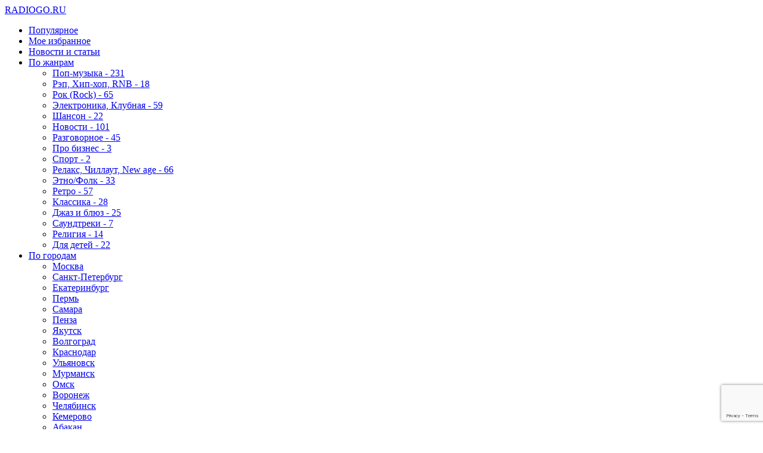

--- FILE ---
content_type: text/html; charset=utf-8
request_url: https://radiogo.ru/chillout-chillout-new-age/664-joga-radio.html
body_size: 8458
content:
<!DOCTYPE html>
<html lang="ru">
<head>
	<meta charset="utf-8">
<title>Йога радио  — слушать онлайн</title>
<meta name="description" content="Йога Радио — создатели этой радиостанции вдохновились Ведической культурой и теперь стараются правильно подавать музыку в стиле NewAge и Chillout">
<meta name="keywords" content="Радио, лекции, сделать, ведическую, культуру, более, популярной, рассказывая, интересные, факты, Послушав, Основная, данный, почувствуете, своем, сердце, любовь, добро, сострадание, всему">
<meta property="og:site_name" content="Радио онлайн слушать бесплатно на Radiogo.ru">
<meta property="og:type" content="article">
<meta property="og:title" content="Йога радио  — слушать онлайн">
<meta property="og:description" content="Йога Радио — создатели этой радиостанции вдохновились Ведической культурой и теперь стараются правильно подавать музыку в стиле NewAge и Chillout, чтобы у слушателя не возникало вопросов и какого-то страха перед изучением Вед. Основная цель станции — сделать ведическую культуру более популярной,">
<meta property="og:image" content="https://radiogo.ru/uploads/posts/Йога Радио слушать онлайн|2019-06/1561797815_yoga.jpg">
<meta property="og:url" content="https://radiogo.ru/chillout-chillout-new-age/664-joga-radio.html">
<link rel="search" type="application/opensearchdescription+xml" href="https://radiogo.ru/index.php?do=opensearch" title="Радио онлайн слушать бесплатно на Radiogo.ru">
<link rel="canonical" href="https://radiogo.ru/chillout-chillout-new-age/664-joga-radio.html">
<link rel="alternate" type="application/rss+xml" title="Радио онлайн слушать бесплатно на Radiogo.ru" href="https://radiogo.ru/rss.xml">
	<meta name="viewport" content="width=device-width, initial-scale=1.0" />
    <link rel="stylesheet" href="/engine/classes/min/index.php?f=/templates/rediogoru/style/styles.css,/templates/rediogoru/style/engine.css&amp;7" />
	<meta name="theme-color" content="#8e44ad">
	<meta name='wmail-verification' content='e17faf582a7b15f8c1dea6b86aca2fa7' />
	<meta name="yandex-verification" content="57873563f06f404d" />

	<link rel="apple-touch-icon" sizes="180x180" href="/templates/rediogoru/images/favicon/apple-touch-icon.png">
	<link rel="icon" type="image/png" sizes="32x32" href="/templates/rediogoru/images/favicon/favicon-32x32.png">
	<link rel="icon" type="image/png" sizes="16x16" href="/templates/rediogoru/images/favicon/favicon-16x16.png">
	<link rel="manifest" href="/templates/rediogoru/images/favicon/site.webmanifest">
	<link rel="mask-icon" href="/templates/rediogoru/images/favicon/safari-pinned-tab.svg" color="#5bbad5">
	<link rel="shortcut icon" href="/templates/rediogoru/images/favicon/favicon.ico">
	

	

	




	<meta name="msapplication-TileColor" content="#ffffff">
	<meta name="msapplication-config" content="/templates/rediogoru/images/favicon/browserconfig.xml">
	<meta name="theme-color" content="#ffffff">
</head>

<body>

<div class="krks">

	<div class="krks-center krks-main">
	
		<div class="cols fx-row">
		
			<aside class="col-left">
				<div class="btn-menu"><span class="fa fa-bars"></span></div>
				<a href="/" class="logo"><i class="fa fa-play"></i><i class="fa fa-circle"></i>RADIOGO<span>.RU</span></a>
				<div class="bok-box">
					<ul class="bok-bc bok-nav">
						<li class="submenu"><i class="fa fa-fire"></i><a href="/popular/">Популярное</a></li>
						<li class="submenu"><i class="fa fa-star"></i><a href="/favorites/">Мое избранное</a></li>
						<li class="submenu"><i class="fa fa-align-left"></i><a href="/news/">Новости и статьи</a></li>
						<li class="submenu"><i class="fa fa-music"></i><a href="#">По жанрам</a><div class="menu-btn-toggle"><span class="fa fa-caret-up"></span></div>
							<ul class="hidden-menu">
								<li><i class="fa fa-caret-right"></i><a href="/pop/">Поп-музыка <span>- 231</span></a></li>
								<li><i class="fa fa-caret-right"></i><a href="/rap-hiphop-rnb/">Рэп, Хип-хоп, RNB <span>- 18</span></a></li>
								<li><i class="fa fa-caret-right"></i><a href="/rock/">Рок (Rock) <span>- 65</span></a></li>
								<li><i class="fa fa-caret-right"></i><a href="/electronic-club/">Электроника, Клубная <span>- 59</span></a></li>
								<li><i class="fa fa-caret-right"></i><a href="/shanson/">Шансон <span>- 22</span></a></li>
								<li><i class="fa fa-caret-right"></i><a href="/novosti/">Новости <span>- 101</span></a></li>
								<li><i class="fa fa-caret-right"></i><a href="/razgovornoe/">Разговорное <span>- 45</span></a></li>
								<li><i class="fa fa-caret-right"></i><a href="/business/">Про бизнес <span>- 3</span></a></li>
								<li><i class="fa fa-caret-right"></i><a href="/sport/">Спорт <span>- 2</span></a></li>
								<li><i class="fa fa-caret-right"></i><a href="/chillout-chillout-new-age/">Релакс, Чиллаут, New age <span>- 66</span></a></li>
								<li><i class="fa fa-caret-right"></i><a href="/ethno-folk/">Этно/Фолк <span>- 33</span></a></li>
								<li><i class="fa fa-caret-right"></i><a href="/retro/">Ретро <span>- 57</span></a></li>
								<li><i class="fa fa-caret-right"></i><a href="/classical/">Классика <span>- 28</span></a></li>
								<li><i class="fa fa-caret-right"></i><a href="/jazz-blues/">Джаз и блюз <span>- 25</span></a></li>
								<li><i class="fa fa-caret-right"></i><a href="/soundtrack/">Саундтреки <span>- 7</span></a></li>
								<li><i class="fa fa-caret-right"></i><a href="/religija/">Религия <span>- 14</span></a></li>
								<li><i class="fa fa-caret-right"></i><a href="/radio-dlja-detej/">Для детей <span>- 22</span></a></li>
							</ul>
						</li>
						<li class="submenu2"><i class="fa fa-map"></i><a href="#">По городам</a><div class="menu-btn-toggle"><span class="fa fa-caret-up"></span></div>
							<ul class="hidden-menu">
								<li><i class="fa fa-caret-right"></i><a href="https://radiogo.ru/moscow/">Москва</a></li>
								<li><i class="fa fa-caret-right"></i><a href="https://radiogo.ru/saint-petersburg/">Санкт-Петербург</a></li>
								<li><i class="fa fa-caret-right"></i><a href="https://radiogo.ru/ekaterinburg/">Екатеринбург</a></li>
								<li><i class="fa fa-caret-right"></i><a href="https://radiogo.ru/perm/">Пермь</a></li>
								<li><i class="fa fa-caret-right"></i><a href="https://radiogo.ru/samara/">Самара</a></li>
								<li><i class="fa fa-caret-right"></i><a href="https://radiogo.ru/penza/">Пенза</a></li>
								<li><i class="fa fa-caret-right"></i><a href="https://radiogo.ru/jakutsk/">Якутск</a></li>
								<li><i class="fa fa-caret-right"></i><a href="https://radiogo.ru/volgograd/">Волгоград</a></li>
								<li><i class="fa fa-caret-right"></i><a href="https://radiogo.ru/krasnodar/">Краснодар</a></li>
								<li><i class="fa fa-caret-right"></i><a href="https://radiogo.ru/uljanovsk/">Ульяновск</a></li>
								<li><i class="fa fa-caret-right"></i><a href="https://radiogo.ru/murmansk/">Мурманск</a></li>
								<li><i class="fa fa-caret-right"></i><a href="https://radiogo.ru/omsk/">Омск</a></li>
								<li><i class="fa fa-caret-right"></i><a href="https://radiogo.ru/voronezh/">Воронеж</a></li>
								<li><i class="fa fa-caret-right"></i><a href="https://radiogo.ru/cheljabinsk/">Челябинск</a></li>
								<li><i class="fa fa-caret-right"></i><a href="https://radiogo.ru/kemerovo/">Кемерово</a></li>
								<li><i class="fa fa-caret-right"></i><a href="https://radiogo.ru/abakan/">Абакан</a></li>
								<li><i class="fa fa-caret-right"></i><a href="https://radiogo.ru/vladivostok/">Владивосток</a></li>
								<li><i class="fa fa-caret-right"></i><a href="https://radiogo.ru/simferopol/">Симферополь</a></li>
								<li><i class="fa fa-caret-right"></i><a href="https://radiogo.ru/nizhnij-novogrod/">Нижний Новгород</a></li>
								<li><i class="fa fa-caret-right"></i><a href="https://radiogo.ru/rostov-na-donu/">Ростов-на-Дону</a></li>
								<li><i class="fa fa-caret-right"></i><a href="https://radiogo.ru/doneck/">Донецк</a></li>
								<li><i class="fa fa-caret-right"></i><a href="https://radiogo.ru/tjumen/">Тюмень</a></li>
								<li><i class="fa fa-caret-right"></i><a href="https://radiogo.ru/kavkaz/">Радио Кавказа</a></li>

							</ul>
						</li>
						
					</ul>
				</div>

			</aside>
			
			<!-- COL-LEFT -->
			
			<div class="col-main fx-1">
			
				<div class="topline fx-row">
					
					<div class="search-wrap fx-1">
						<form id="quicksearch" method="post">
							<input type="hidden" name="do" value="search" />
							<input type="hidden" name="subaction" value="search" />
							<div class="search-box">
								<input id="story" name="story" placeholder="Найти радиостанцию..." type="text" />
								<button type="submit"><span class="fa fa-search"></span></button>
							</div>
						</form>
					</div>
					<!--noindex-->

			
			<div class="login-btns">
				<div class="btn-login js-login">Войти</div>
			</div>
			
			


<div class="login-box not-logged">
	<form method="post">
		<div class="login-title">Авторизация</div>
		<div class="login-avatar"><span class="fa fa-user"></span></div>
		<div class="login-input"><input type="text" name="login_name" id="login_name" placeholder="Ваш логин"/></div>
		<div class="login-input"><input type="password" name="login_password" id="login_password" placeholder="Ваш пароль" /></div>
		<div class="login-check">
			<label for="login_not_save">
				<input type="checkbox" name="login_not_save" id="login_not_save" value="1"/>
				<span>Запомнить меня</span>
			</label> 
		</div>
		<div class="login-btn"><button onclick="submit();" type="submit" title="Вход">Войти</button></div>
		<input name="login" type="hidden" id="login" value="submit" />
		<div class="login-btm fx-row">
			<a href="/?do=register" class="log-register">Регистрация</a>
			<a href="https://radiogo.ru/index.php?do=lostpassword">Восстановить пароль</a>
		</div>
		<div class="login-soc-title">Или войти через</div>
		<div class="login-soc-btns">
			
			
			
			
			
			
		</div>
	</form>
</div>

<!--/noindex-->
				</div>
				
				<main class="content">
					
					<div class="speedbar nowrap"><div id="dle-speedbar">
	<ul itemscope itemtype="http://schema.org/BreadcrumbList" class="speedbar"><li itemprop="itemListElement" itemscope itemtype="http://schema.org/ListItem"><a itemprop="item" href="https://radiogo.ru/" title="Радио онлайн слушать бесплатно на Radiogo.ru"><span itemprop="name">Radiogo</span></a><meta itemprop="position" content="1" /></li><li class="speedbar_sep">-</li><li itemprop="itemListElement" itemscope itemtype="http://schema.org/ListItem"><a itemprop="item" href="https://radiogo.ru/chillout-chillout-new-age/" title="Радио Релакс, Чиллаут, New age слушать онлайн"><span itemprop="name">Релакс, Чиллаут, New age</span></a><meta itemprop="position" content="2" /></li><li class="speedbar_sep">-</li><li>Йога Радио</li></ul>
</div></div>
					
					
















					
					<div id='dle-content'>
<script type='application/ld+json'>
{
	"@context": ["http://schema.org", {"@language": "ru"}],
	"@type": "RadioStation",
	"@id": "https://radiogo.ru/chillout-chillout-new-age/664-joga-radio.html",
	"name": "Йога Радио",
	"image": "https://radiogo.ru/uploads/posts/2019-06/1561797815_yoga.jpg",
	"address": "-",
	"priceRange": "-",
	"telephone": "-",
	"description": "Йога Радио — создатели этой радиостанции вдохновились Ведической культурой и теперь стараются правильно подавать музыку в стиле NewAge и Chillout, чтобы у слушателя не возникало вопросов и какого-то страха перед изучением Вед. Основная цель станции — сделать ведическую культуру более популярной, рассказывая интересные факты и лекции. Послушав данный эфир, вы почувствуете в своем сердце любовь, добро и сострадание ко всему живому.<br><br>",
	"aggregateRating": {
	    "@type": "AggregateRating",
	    "ratingValue": "0",
	    "bestRating": "5",
	    "worstRating": "0",
	    "ratingCount": "0"
	    }
		
}
</script>


<article class="full ignore-select">

			<div class="rzd poln-cols fx-row tops">
			
				<div class="poln-left">
					<div class="poln-img img-fit"><img itemprop="image" src="/uploads/posts/2019-06/1561797815_yoga.jpg" alt="Йога Радио" /></div>
					<div class="poln-fav icon-left">
						<a href="#" class="js-login"><span class="fa fa-heart-o"></span>В избранное</a>
						
					</div>
				</div>
					
					<div class="rzd-content full-text clearfix poln-main fx-1">
						<h1 class="rzd-title" itemprop="name">Йога радио <span>слушать онлайн</span></h1>
						<div class="pstr-subtitle"></div>
						<p itemprop="description">Йога Радио — создатели этой радиостанции вдохновились Ведической культурой и теперь стараются правильно подавать музыку в стиле NewAge и Chillout, чтобы у слушателя не возникало вопросов и какого-то страха перед изучением Вед. Основная цель станции — сделать ведическую культуру более популярной, рассказывая интересные факты и лекции. Послушав данный эфир, вы почувствуете в своем сердце любовь, добро и сострадание ко всему живому.<br><br></p>
					</div>
			</div>
			<div class="likeosz fx-row">
				<div class="likeos">		
					<div class="likely">
					  <div class="twitter">Твитнуть</div>
					  <div class="facebook">Поделиться</div>
					  <div class="vkontakte">Поделиться</div>
					  <div class="odnoklassniki">Класс!</div>
					  <div class="whatsapp">Вотсапнуть</div>
					</div> 
				</div> 
			</div>
			
			<!-- END FCOLS -->
			
			<div class="rzd ">
				<div class="rzd rzd-text bottoms">
				<div class="rzd poln-cols fx-row bottoms">	
				<div class="poln-main fx-1">
					
					<ul class="poln-info">
						<li><span>Слушали:</span> 1 470</li>
						<li><span>Жанр и категории:</span> Релакс, Чиллаут, New age</li>
						<li itemprop="url"><span>Официальный сайт:</span> http://yogaradio.fm/</li>
					</ul>
					<div class="poln-ctrl fx-row">
						<div id="radio_player"></div>
						<script src="/templates/rediogoru/js/playerjs.js"></script>
						<script>
						   var player = new Playerjs({id:"radio_player", file:"https://str1.pcradio.ru/yogaradio_fm-med"});
						</script>
					</div>
					<a href="javascript:AddComplaint('664', 'news')"><div class="bugs"><span class="fa fa-exclamation-circle"></span>Жми, если не работает</div></a>

				</div>
				<div class="poln-right fx-col fx-between">
					<div class="poln-caption">Ваша любимая радиостанцию Йога Радио доступна для прослушивания на смартфоне с Android, iPhone iOS планшета или пк в любое время. Слушайте онлайн интернет радио бесплатно в прямом эфире. </div>

					<div class="frate-box" id="frate-664" data-id="664">
						<div class="frate-title">Нравится радио?</div>
						<div class="frate-yes fx-row fx-middle">
							<div class="frate-counts">Да <span>(0%)</span></div>
							<div class="frate-btn-yes" onclick="doRateLD('plus', '664');"><i class="fa fa-thumbs-up"></i></div>
						</div>
						<div class="frate-no fx-row fx-middle">
							<div class="frate-counts">Нет <span>(0%)</span></div>
							<div class="frate-btn-no" onclick="doRateLD('minus', '664');"><i class="fa fa-thumbs-down"></i></div>
						</div>
						<div class="frate-data hidden"><span id="ratig-layer-664" class="ignore-select"><span class="ratingtypeplusminus ignore-select ratingzero" >0</span></span><span id="vote-num-id-664">0</span></div>
					</div>
				</div>
				</div>	
					
				</div>
			</div>
			
			<div class="rzd rzd-count">
				<div class="rzd-header fx-row fx-middle">
					<div class="rzd-title fx-1">Онлайн радио, которое вам может понравиться:</div>
				</div>
				<div class="rzd-content">
					<div id="dle-content">
					<div class="pstr-item">
	<a class="pstr-in" href="https://radiogo.ru/chillout-chillout-new-age/654-drone-zone.html">
		<div class="pstr-img img-resp-sq img-fit fullcover"><img src="/uploads/posts/2019-06/1561232364_drone.jpg" alt="Радио Drone Zone" /></div>
		<div class="pstr-title">Drone Zone</div>
		<div class="pstr-subtitle"></div>
	</a>
</div><div class="pstr-item">
	<a class="pstr-in" href="https://radiogo.ru/chillout-chillout-new-age/652-happyday-new-age.html">
		<div class="pstr-img img-resp-sq img-fit fullcover"><img src="/uploads/posts/2019-06/1561300446_hd.png" alt="Радио Happyday" /></div>
		<div class="pstr-title">Happyday</div>
		<div class="pstr-subtitle">New Age</div>
	</a>
</div><div class="pstr-item">
	<a class="pstr-in" href="https://radiogo.ru/chillout-chillout-new-age/651-chromaradio-new-age.html">
		<div class="pstr-img img-resp-sq img-fit fullcover"><img src="/uploads/posts/2019-06/1561298848_chromaradio.png" alt="Радио ChromaRadio" /></div>
		<div class="pstr-title">ChromaRadio</div>
		<div class="pstr-subtitle">New Age</div>
	</a>
</div><div class="pstr-item">
	<a class="pstr-in" href="https://radiogo.ru/chillout-chillout-new-age/650-ambient-radio.html">
		<div class="pstr-img img-resp-sq img-fit fullcover"><img src="/uploads/posts/2019-06/1561230253_ambient.jpg" alt="Радио Ambient Radio" /></div>
		<div class="pstr-title">Ambient Radio</div>
		<div class="pstr-subtitle"></div>
	</a>
</div><div class="pstr-item">
	<a class="pstr-in" href="https://radiogo.ru/chillout-chillout-new-age/417-radio-m2-chillout.html">
		<div class="pstr-img img-resp-sq img-fit "><img src="/uploads/posts/radiologo/m2-chillout.png" alt="Радио Radio M2" /></div>
		<div class="pstr-title">Radio M2</div>
		<div class="pstr-subtitle">Chillout</div>
	</a>
</div><div class="pstr-item">
	<a class="pstr-in" href="https://radiogo.ru/chillout-chillout-new-age/404-monte-karlo-muzyka-bez-slov.html">
		<div class="pstr-img img-resp-sq img-fit "><img src="/uploads/posts/radiologo/monte-carlo-muzyka-bez-slov.png" alt="Радио Монте-Карло" /></div>
		<div class="pstr-title">Монте-Карло</div>
		<div class="pstr-subtitle">Музыка без слов</div>
	</a>
</div><div class="pstr-item">
	<a class="pstr-in" href="https://radiogo.ru/chillout-chillout-new-age/397-radio-101ru-chillout.html">
		<div class="pstr-img img-resp-sq img-fit "><img src="/uploads/posts/radiologo/101-chillout.jpg" alt="Радио 101.ru" /></div>
		<div class="pstr-title">101.ru</div>
		<div class="pstr-subtitle">Chillout</div>
	</a>
</div><div class="pstr-item">
	<a class="pstr-in" href="https://radiogo.ru/chillout-chillout-new-age/384-chillout-station.html">
		<div class="pstr-img img-resp-sq img-fit "><img src="/uploads/posts/radiologo/chillout-radio.png" alt="Радио Chillout Station" /></div>
		<div class="pstr-title">Chillout Station</div>
		<div class="pstr-subtitle"></div>
	</a>
</div><div class="pstr-item">
	<a class="pstr-in" href="https://radiogo.ru/chillout-chillout-new-age/383-radio-chillout-fm.html">
		<div class="pstr-img img-resp-sq img-fit "><img src="/uploads/posts/radiologo/chilloutfm.png" alt="Радио Chillout FM" /></div>
		<div class="pstr-title">Chillout FM</div>
		<div class="pstr-subtitle">Украина</div>
	</a>
</div><div class="pstr-item">
	<a class="pstr-in" href="https://radiogo.ru/chillout-chillout-new-age/380-radio-record-chillout.html">
		<div class="pstr-img img-resp-sq img-fit "><img src="/uploads/posts/radiologo/record-chillout.png" alt="Радио Radio Record" /></div>
		<div class="pstr-title">Radio Record</div>
		<div class="pstr-subtitle">ChillOut</div>
	</a>
</div>
					</div>
				</div>
			</div>
			
			<div class="rzd rzd-comms">
				<div class="rzd-header fx-row fx-middle">
					<div class="rzd-title fx-1">Комментарии (0)</div>
					<div class="add-comm-btn button">Комментировать</div>
				</div>
				<div class="rzd-content" id="full-comms">
					<form  method="post" name="dle-comments-form" id="dle-comments-form" ><!--noindex-->
<div class="add-comms add-comm-form" id="add-comms">
	
	<div class="ac-inputs fx-row">
		<input type="text" maxlength="35" name="name" id="name" placeholder="Ваше имя" />
		<input type="text" maxlength="35" name="mail" id="mail" placeholder="Ваш e-mail (необязательно)" />
	</div>
	
	<div class="ac-textarea"><div class="bb-editor">
<textarea name="comments" id="comments" cols="70" rows="10"></textarea>
</div></div>
			
	
	<div class="ac-protect">
		
		
		
		<div class="form-item clearfix imp">
			<label>Введите два слова с картинки:</label>
			<div class="form-secur">
				
			</div>
		</div>
		
	</div>
	

	<div class="ac-submit">
		<button name="submit" type="submit">Добавить комментарий</button>
	</div>
	
</div>
<!--/noindex--><input type="hidden" name="g-recaptcha-response" id="g-recaptcha-response" data-key="6LfwP6wUAAAAALt6uXXxpF8Q0fWhEZucg5oXFfcd" value=""><script src="https://www.google.com/recaptcha/api.js?render=6LfwP6wUAAAAALt6uXXxpF8Q0fWhEZucg5oXFfcd"></script><script>grecaptcha.ready(function() {grecaptcha.execute('6LfwP6wUAAAAALt6uXXxpF8Q0fWhEZucg5oXFfcd', {action: 'comments'}).then(function(token) {$('#g-recaptcha-response').val(token);});});</script>
		<input type="hidden" name="subaction" value="addcomment">
		<input type="hidden" name="post_id" id="post_id" value="664"><input type="hidden" name="user_hash" value="0f22b4dbcc7d348be2189e9129e798d91fa86994"></form>
					
<div id="dle-ajax-comments"></div>

					<!--dlenavigationcomments-->
				</div>
			</div>

			


</article>
</div>
					
					
					
					

					
		</div>

				</main>
				
			</div>
			
			<!-- COL-MAIN -->
			
		</div>
		
		<!-- COLS -->
	
	</div>
	
	<!-- END WRAP-CENTER -->
	
	<footer class="podv krks-center">
		<div class="podv-one fx-row">
			<span>RadioGo.ru - онлайн радио</span> 
			<div class="fx-1"><a href="/index.php?do=feedback">DMCA</a> <a href="/index.php?do=feedback">Обратная связь</a></div>
		</div>
		<div class="podv-two">
			Все права на аудио материалы, представленные на нашем сайте принадлежат их законным владельцам.


		</div>
	</footer>
	
	<!-- COL-FOOTER -->

</div>

<!-- END WRAP -->
<script>
document.write('<a href="//www.liveinternet.ru/click" '+
'target="_blank"><img src="//counter.yadro.ru/hit?t45.6;r'+
escape(document.referrer)+((typeof(screen)=='undefined')?'':
';s'+screen.width+'*'+screen.height+'*'+(screen.colorDepth?
screen.colorDepth:screen.pixelDepth))+';u'+escape(document.URL)+
';h'+escape(document.title.substring(0,150))+';'+Math.random()+
'" alt="" title="LiveInternet" '+
'border="0" width="0" height="0"><\/a>')
</script>

<link href="/engine/classes/min/index.php?charset=utf-8&amp;f=engine/editor/css/default.css&amp;v=26" rel="stylesheet" type="text/css">
<script src="/engine/classes/min/index.php?charset=utf-8&amp;g=general&amp;v=26"></script>
<script src="/engine/classes/min/index.php?charset=utf-8&amp;f=engine/classes/js/jqueryui.js,engine/classes/js/dle_js.js,engine/classes/js/lazyload.js,engine/classes/masha/masha.js&amp;v=26" defer></script>
<script src="/templates/rediogoru/js/libs.js"></script>
<script src="/templates/rediogoru/js/likely.js"></script>
<script>
<!--
var dle_root       = '/';
var dle_admin      = '';
var dle_login_hash = '0f22b4dbcc7d348be2189e9129e798d91fa86994';
var dle_group      = 5;
var dle_skin       = 'rediogoru';
var dle_wysiwyg    = '-1';
var quick_wysiwyg  = '1';
var dle_act_lang   = ["Да", "Нет", "Ввод", "Отмена", "Сохранить", "Удалить", "Загрузка. Пожалуйста, подождите..."];
var menu_short     = 'Быстрое редактирование';
var menu_full      = 'Полное редактирование';
var menu_profile   = 'Просмотр профиля';
var menu_send      = 'Отправить сообщение';
var menu_uedit     = 'Админцентр';
var dle_info       = 'Информация';
var dle_confirm    = 'Подтверждение';
var dle_prompt     = 'Ввод информации';
var dle_req_field  = 'Заполните все необходимые поля';
var dle_del_agree  = 'Вы действительно хотите удалить? Данное действие невозможно будет отменить';
var dle_spam_agree = 'Вы действительно хотите отметить пользователя как спамера? Это приведёт к удалению всех его комментариев';
var dle_complaint  = 'Укажите текст Вашей жалобы для администрации:';
var dle_big_text   = 'Выделен слишком большой участок текста.';
var dle_orfo_title = 'Укажите комментарий для администрации к найденной ошибке на странице';
var dle_p_send     = 'Отправить';
var dle_p_send_ok  = 'Уведомление успешно отправлено';
var dle_save_ok    = 'Изменения успешно сохранены. Обновить страницу?';
var dle_reply_title= 'Ответ на комментарий';
var dle_tree_comm  = '0';
var dle_del_news   = 'Удалить статью';
var dle_sub_agree  = 'Вы действительно хотите подписаться на комментарии к данной публикации?';
var dle_captcha_type  = '2';
var allow_dle_delete_news   = false;
var dle_search_delay   = false;
var dle_search_value   = '';
jQuery(function($){
$('#dle-comments-form').submit(function() {
	doAddComments();
	return false;
});
FastSearch();
});
//-->
</script>


	<script src="/templates/rediogoru/js/playerjs.js"></script>


</body>
</html>


--- FILE ---
content_type: text/html; charset=utf-8
request_url: https://www.google.com/recaptcha/api2/anchor?ar=1&k=6LfwP6wUAAAAALt6uXXxpF8Q0fWhEZucg5oXFfcd&co=aHR0cHM6Ly9yYWRpb2dvLnJ1OjQ0Mw..&hl=en&v=PoyoqOPhxBO7pBk68S4YbpHZ&size=invisible&anchor-ms=20000&execute-ms=30000&cb=ekz7dwsn4023
body_size: 48602
content:
<!DOCTYPE HTML><html dir="ltr" lang="en"><head><meta http-equiv="Content-Type" content="text/html; charset=UTF-8">
<meta http-equiv="X-UA-Compatible" content="IE=edge">
<title>reCAPTCHA</title>
<style type="text/css">
/* cyrillic-ext */
@font-face {
  font-family: 'Roboto';
  font-style: normal;
  font-weight: 400;
  font-stretch: 100%;
  src: url(//fonts.gstatic.com/s/roboto/v48/KFO7CnqEu92Fr1ME7kSn66aGLdTylUAMa3GUBHMdazTgWw.woff2) format('woff2');
  unicode-range: U+0460-052F, U+1C80-1C8A, U+20B4, U+2DE0-2DFF, U+A640-A69F, U+FE2E-FE2F;
}
/* cyrillic */
@font-face {
  font-family: 'Roboto';
  font-style: normal;
  font-weight: 400;
  font-stretch: 100%;
  src: url(//fonts.gstatic.com/s/roboto/v48/KFO7CnqEu92Fr1ME7kSn66aGLdTylUAMa3iUBHMdazTgWw.woff2) format('woff2');
  unicode-range: U+0301, U+0400-045F, U+0490-0491, U+04B0-04B1, U+2116;
}
/* greek-ext */
@font-face {
  font-family: 'Roboto';
  font-style: normal;
  font-weight: 400;
  font-stretch: 100%;
  src: url(//fonts.gstatic.com/s/roboto/v48/KFO7CnqEu92Fr1ME7kSn66aGLdTylUAMa3CUBHMdazTgWw.woff2) format('woff2');
  unicode-range: U+1F00-1FFF;
}
/* greek */
@font-face {
  font-family: 'Roboto';
  font-style: normal;
  font-weight: 400;
  font-stretch: 100%;
  src: url(//fonts.gstatic.com/s/roboto/v48/KFO7CnqEu92Fr1ME7kSn66aGLdTylUAMa3-UBHMdazTgWw.woff2) format('woff2');
  unicode-range: U+0370-0377, U+037A-037F, U+0384-038A, U+038C, U+038E-03A1, U+03A3-03FF;
}
/* math */
@font-face {
  font-family: 'Roboto';
  font-style: normal;
  font-weight: 400;
  font-stretch: 100%;
  src: url(//fonts.gstatic.com/s/roboto/v48/KFO7CnqEu92Fr1ME7kSn66aGLdTylUAMawCUBHMdazTgWw.woff2) format('woff2');
  unicode-range: U+0302-0303, U+0305, U+0307-0308, U+0310, U+0312, U+0315, U+031A, U+0326-0327, U+032C, U+032F-0330, U+0332-0333, U+0338, U+033A, U+0346, U+034D, U+0391-03A1, U+03A3-03A9, U+03B1-03C9, U+03D1, U+03D5-03D6, U+03F0-03F1, U+03F4-03F5, U+2016-2017, U+2034-2038, U+203C, U+2040, U+2043, U+2047, U+2050, U+2057, U+205F, U+2070-2071, U+2074-208E, U+2090-209C, U+20D0-20DC, U+20E1, U+20E5-20EF, U+2100-2112, U+2114-2115, U+2117-2121, U+2123-214F, U+2190, U+2192, U+2194-21AE, U+21B0-21E5, U+21F1-21F2, U+21F4-2211, U+2213-2214, U+2216-22FF, U+2308-230B, U+2310, U+2319, U+231C-2321, U+2336-237A, U+237C, U+2395, U+239B-23B7, U+23D0, U+23DC-23E1, U+2474-2475, U+25AF, U+25B3, U+25B7, U+25BD, U+25C1, U+25CA, U+25CC, U+25FB, U+266D-266F, U+27C0-27FF, U+2900-2AFF, U+2B0E-2B11, U+2B30-2B4C, U+2BFE, U+3030, U+FF5B, U+FF5D, U+1D400-1D7FF, U+1EE00-1EEFF;
}
/* symbols */
@font-face {
  font-family: 'Roboto';
  font-style: normal;
  font-weight: 400;
  font-stretch: 100%;
  src: url(//fonts.gstatic.com/s/roboto/v48/KFO7CnqEu92Fr1ME7kSn66aGLdTylUAMaxKUBHMdazTgWw.woff2) format('woff2');
  unicode-range: U+0001-000C, U+000E-001F, U+007F-009F, U+20DD-20E0, U+20E2-20E4, U+2150-218F, U+2190, U+2192, U+2194-2199, U+21AF, U+21E6-21F0, U+21F3, U+2218-2219, U+2299, U+22C4-22C6, U+2300-243F, U+2440-244A, U+2460-24FF, U+25A0-27BF, U+2800-28FF, U+2921-2922, U+2981, U+29BF, U+29EB, U+2B00-2BFF, U+4DC0-4DFF, U+FFF9-FFFB, U+10140-1018E, U+10190-1019C, U+101A0, U+101D0-101FD, U+102E0-102FB, U+10E60-10E7E, U+1D2C0-1D2D3, U+1D2E0-1D37F, U+1F000-1F0FF, U+1F100-1F1AD, U+1F1E6-1F1FF, U+1F30D-1F30F, U+1F315, U+1F31C, U+1F31E, U+1F320-1F32C, U+1F336, U+1F378, U+1F37D, U+1F382, U+1F393-1F39F, U+1F3A7-1F3A8, U+1F3AC-1F3AF, U+1F3C2, U+1F3C4-1F3C6, U+1F3CA-1F3CE, U+1F3D4-1F3E0, U+1F3ED, U+1F3F1-1F3F3, U+1F3F5-1F3F7, U+1F408, U+1F415, U+1F41F, U+1F426, U+1F43F, U+1F441-1F442, U+1F444, U+1F446-1F449, U+1F44C-1F44E, U+1F453, U+1F46A, U+1F47D, U+1F4A3, U+1F4B0, U+1F4B3, U+1F4B9, U+1F4BB, U+1F4BF, U+1F4C8-1F4CB, U+1F4D6, U+1F4DA, U+1F4DF, U+1F4E3-1F4E6, U+1F4EA-1F4ED, U+1F4F7, U+1F4F9-1F4FB, U+1F4FD-1F4FE, U+1F503, U+1F507-1F50B, U+1F50D, U+1F512-1F513, U+1F53E-1F54A, U+1F54F-1F5FA, U+1F610, U+1F650-1F67F, U+1F687, U+1F68D, U+1F691, U+1F694, U+1F698, U+1F6AD, U+1F6B2, U+1F6B9-1F6BA, U+1F6BC, U+1F6C6-1F6CF, U+1F6D3-1F6D7, U+1F6E0-1F6EA, U+1F6F0-1F6F3, U+1F6F7-1F6FC, U+1F700-1F7FF, U+1F800-1F80B, U+1F810-1F847, U+1F850-1F859, U+1F860-1F887, U+1F890-1F8AD, U+1F8B0-1F8BB, U+1F8C0-1F8C1, U+1F900-1F90B, U+1F93B, U+1F946, U+1F984, U+1F996, U+1F9E9, U+1FA00-1FA6F, U+1FA70-1FA7C, U+1FA80-1FA89, U+1FA8F-1FAC6, U+1FACE-1FADC, U+1FADF-1FAE9, U+1FAF0-1FAF8, U+1FB00-1FBFF;
}
/* vietnamese */
@font-face {
  font-family: 'Roboto';
  font-style: normal;
  font-weight: 400;
  font-stretch: 100%;
  src: url(//fonts.gstatic.com/s/roboto/v48/KFO7CnqEu92Fr1ME7kSn66aGLdTylUAMa3OUBHMdazTgWw.woff2) format('woff2');
  unicode-range: U+0102-0103, U+0110-0111, U+0128-0129, U+0168-0169, U+01A0-01A1, U+01AF-01B0, U+0300-0301, U+0303-0304, U+0308-0309, U+0323, U+0329, U+1EA0-1EF9, U+20AB;
}
/* latin-ext */
@font-face {
  font-family: 'Roboto';
  font-style: normal;
  font-weight: 400;
  font-stretch: 100%;
  src: url(//fonts.gstatic.com/s/roboto/v48/KFO7CnqEu92Fr1ME7kSn66aGLdTylUAMa3KUBHMdazTgWw.woff2) format('woff2');
  unicode-range: U+0100-02BA, U+02BD-02C5, U+02C7-02CC, U+02CE-02D7, U+02DD-02FF, U+0304, U+0308, U+0329, U+1D00-1DBF, U+1E00-1E9F, U+1EF2-1EFF, U+2020, U+20A0-20AB, U+20AD-20C0, U+2113, U+2C60-2C7F, U+A720-A7FF;
}
/* latin */
@font-face {
  font-family: 'Roboto';
  font-style: normal;
  font-weight: 400;
  font-stretch: 100%;
  src: url(//fonts.gstatic.com/s/roboto/v48/KFO7CnqEu92Fr1ME7kSn66aGLdTylUAMa3yUBHMdazQ.woff2) format('woff2');
  unicode-range: U+0000-00FF, U+0131, U+0152-0153, U+02BB-02BC, U+02C6, U+02DA, U+02DC, U+0304, U+0308, U+0329, U+2000-206F, U+20AC, U+2122, U+2191, U+2193, U+2212, U+2215, U+FEFF, U+FFFD;
}
/* cyrillic-ext */
@font-face {
  font-family: 'Roboto';
  font-style: normal;
  font-weight: 500;
  font-stretch: 100%;
  src: url(//fonts.gstatic.com/s/roboto/v48/KFO7CnqEu92Fr1ME7kSn66aGLdTylUAMa3GUBHMdazTgWw.woff2) format('woff2');
  unicode-range: U+0460-052F, U+1C80-1C8A, U+20B4, U+2DE0-2DFF, U+A640-A69F, U+FE2E-FE2F;
}
/* cyrillic */
@font-face {
  font-family: 'Roboto';
  font-style: normal;
  font-weight: 500;
  font-stretch: 100%;
  src: url(//fonts.gstatic.com/s/roboto/v48/KFO7CnqEu92Fr1ME7kSn66aGLdTylUAMa3iUBHMdazTgWw.woff2) format('woff2');
  unicode-range: U+0301, U+0400-045F, U+0490-0491, U+04B0-04B1, U+2116;
}
/* greek-ext */
@font-face {
  font-family: 'Roboto';
  font-style: normal;
  font-weight: 500;
  font-stretch: 100%;
  src: url(//fonts.gstatic.com/s/roboto/v48/KFO7CnqEu92Fr1ME7kSn66aGLdTylUAMa3CUBHMdazTgWw.woff2) format('woff2');
  unicode-range: U+1F00-1FFF;
}
/* greek */
@font-face {
  font-family: 'Roboto';
  font-style: normal;
  font-weight: 500;
  font-stretch: 100%;
  src: url(//fonts.gstatic.com/s/roboto/v48/KFO7CnqEu92Fr1ME7kSn66aGLdTylUAMa3-UBHMdazTgWw.woff2) format('woff2');
  unicode-range: U+0370-0377, U+037A-037F, U+0384-038A, U+038C, U+038E-03A1, U+03A3-03FF;
}
/* math */
@font-face {
  font-family: 'Roboto';
  font-style: normal;
  font-weight: 500;
  font-stretch: 100%;
  src: url(//fonts.gstatic.com/s/roboto/v48/KFO7CnqEu92Fr1ME7kSn66aGLdTylUAMawCUBHMdazTgWw.woff2) format('woff2');
  unicode-range: U+0302-0303, U+0305, U+0307-0308, U+0310, U+0312, U+0315, U+031A, U+0326-0327, U+032C, U+032F-0330, U+0332-0333, U+0338, U+033A, U+0346, U+034D, U+0391-03A1, U+03A3-03A9, U+03B1-03C9, U+03D1, U+03D5-03D6, U+03F0-03F1, U+03F4-03F5, U+2016-2017, U+2034-2038, U+203C, U+2040, U+2043, U+2047, U+2050, U+2057, U+205F, U+2070-2071, U+2074-208E, U+2090-209C, U+20D0-20DC, U+20E1, U+20E5-20EF, U+2100-2112, U+2114-2115, U+2117-2121, U+2123-214F, U+2190, U+2192, U+2194-21AE, U+21B0-21E5, U+21F1-21F2, U+21F4-2211, U+2213-2214, U+2216-22FF, U+2308-230B, U+2310, U+2319, U+231C-2321, U+2336-237A, U+237C, U+2395, U+239B-23B7, U+23D0, U+23DC-23E1, U+2474-2475, U+25AF, U+25B3, U+25B7, U+25BD, U+25C1, U+25CA, U+25CC, U+25FB, U+266D-266F, U+27C0-27FF, U+2900-2AFF, U+2B0E-2B11, U+2B30-2B4C, U+2BFE, U+3030, U+FF5B, U+FF5D, U+1D400-1D7FF, U+1EE00-1EEFF;
}
/* symbols */
@font-face {
  font-family: 'Roboto';
  font-style: normal;
  font-weight: 500;
  font-stretch: 100%;
  src: url(//fonts.gstatic.com/s/roboto/v48/KFO7CnqEu92Fr1ME7kSn66aGLdTylUAMaxKUBHMdazTgWw.woff2) format('woff2');
  unicode-range: U+0001-000C, U+000E-001F, U+007F-009F, U+20DD-20E0, U+20E2-20E4, U+2150-218F, U+2190, U+2192, U+2194-2199, U+21AF, U+21E6-21F0, U+21F3, U+2218-2219, U+2299, U+22C4-22C6, U+2300-243F, U+2440-244A, U+2460-24FF, U+25A0-27BF, U+2800-28FF, U+2921-2922, U+2981, U+29BF, U+29EB, U+2B00-2BFF, U+4DC0-4DFF, U+FFF9-FFFB, U+10140-1018E, U+10190-1019C, U+101A0, U+101D0-101FD, U+102E0-102FB, U+10E60-10E7E, U+1D2C0-1D2D3, U+1D2E0-1D37F, U+1F000-1F0FF, U+1F100-1F1AD, U+1F1E6-1F1FF, U+1F30D-1F30F, U+1F315, U+1F31C, U+1F31E, U+1F320-1F32C, U+1F336, U+1F378, U+1F37D, U+1F382, U+1F393-1F39F, U+1F3A7-1F3A8, U+1F3AC-1F3AF, U+1F3C2, U+1F3C4-1F3C6, U+1F3CA-1F3CE, U+1F3D4-1F3E0, U+1F3ED, U+1F3F1-1F3F3, U+1F3F5-1F3F7, U+1F408, U+1F415, U+1F41F, U+1F426, U+1F43F, U+1F441-1F442, U+1F444, U+1F446-1F449, U+1F44C-1F44E, U+1F453, U+1F46A, U+1F47D, U+1F4A3, U+1F4B0, U+1F4B3, U+1F4B9, U+1F4BB, U+1F4BF, U+1F4C8-1F4CB, U+1F4D6, U+1F4DA, U+1F4DF, U+1F4E3-1F4E6, U+1F4EA-1F4ED, U+1F4F7, U+1F4F9-1F4FB, U+1F4FD-1F4FE, U+1F503, U+1F507-1F50B, U+1F50D, U+1F512-1F513, U+1F53E-1F54A, U+1F54F-1F5FA, U+1F610, U+1F650-1F67F, U+1F687, U+1F68D, U+1F691, U+1F694, U+1F698, U+1F6AD, U+1F6B2, U+1F6B9-1F6BA, U+1F6BC, U+1F6C6-1F6CF, U+1F6D3-1F6D7, U+1F6E0-1F6EA, U+1F6F0-1F6F3, U+1F6F7-1F6FC, U+1F700-1F7FF, U+1F800-1F80B, U+1F810-1F847, U+1F850-1F859, U+1F860-1F887, U+1F890-1F8AD, U+1F8B0-1F8BB, U+1F8C0-1F8C1, U+1F900-1F90B, U+1F93B, U+1F946, U+1F984, U+1F996, U+1F9E9, U+1FA00-1FA6F, U+1FA70-1FA7C, U+1FA80-1FA89, U+1FA8F-1FAC6, U+1FACE-1FADC, U+1FADF-1FAE9, U+1FAF0-1FAF8, U+1FB00-1FBFF;
}
/* vietnamese */
@font-face {
  font-family: 'Roboto';
  font-style: normal;
  font-weight: 500;
  font-stretch: 100%;
  src: url(//fonts.gstatic.com/s/roboto/v48/KFO7CnqEu92Fr1ME7kSn66aGLdTylUAMa3OUBHMdazTgWw.woff2) format('woff2');
  unicode-range: U+0102-0103, U+0110-0111, U+0128-0129, U+0168-0169, U+01A0-01A1, U+01AF-01B0, U+0300-0301, U+0303-0304, U+0308-0309, U+0323, U+0329, U+1EA0-1EF9, U+20AB;
}
/* latin-ext */
@font-face {
  font-family: 'Roboto';
  font-style: normal;
  font-weight: 500;
  font-stretch: 100%;
  src: url(//fonts.gstatic.com/s/roboto/v48/KFO7CnqEu92Fr1ME7kSn66aGLdTylUAMa3KUBHMdazTgWw.woff2) format('woff2');
  unicode-range: U+0100-02BA, U+02BD-02C5, U+02C7-02CC, U+02CE-02D7, U+02DD-02FF, U+0304, U+0308, U+0329, U+1D00-1DBF, U+1E00-1E9F, U+1EF2-1EFF, U+2020, U+20A0-20AB, U+20AD-20C0, U+2113, U+2C60-2C7F, U+A720-A7FF;
}
/* latin */
@font-face {
  font-family: 'Roboto';
  font-style: normal;
  font-weight: 500;
  font-stretch: 100%;
  src: url(//fonts.gstatic.com/s/roboto/v48/KFO7CnqEu92Fr1ME7kSn66aGLdTylUAMa3yUBHMdazQ.woff2) format('woff2');
  unicode-range: U+0000-00FF, U+0131, U+0152-0153, U+02BB-02BC, U+02C6, U+02DA, U+02DC, U+0304, U+0308, U+0329, U+2000-206F, U+20AC, U+2122, U+2191, U+2193, U+2212, U+2215, U+FEFF, U+FFFD;
}
/* cyrillic-ext */
@font-face {
  font-family: 'Roboto';
  font-style: normal;
  font-weight: 900;
  font-stretch: 100%;
  src: url(//fonts.gstatic.com/s/roboto/v48/KFO7CnqEu92Fr1ME7kSn66aGLdTylUAMa3GUBHMdazTgWw.woff2) format('woff2');
  unicode-range: U+0460-052F, U+1C80-1C8A, U+20B4, U+2DE0-2DFF, U+A640-A69F, U+FE2E-FE2F;
}
/* cyrillic */
@font-face {
  font-family: 'Roboto';
  font-style: normal;
  font-weight: 900;
  font-stretch: 100%;
  src: url(//fonts.gstatic.com/s/roboto/v48/KFO7CnqEu92Fr1ME7kSn66aGLdTylUAMa3iUBHMdazTgWw.woff2) format('woff2');
  unicode-range: U+0301, U+0400-045F, U+0490-0491, U+04B0-04B1, U+2116;
}
/* greek-ext */
@font-face {
  font-family: 'Roboto';
  font-style: normal;
  font-weight: 900;
  font-stretch: 100%;
  src: url(//fonts.gstatic.com/s/roboto/v48/KFO7CnqEu92Fr1ME7kSn66aGLdTylUAMa3CUBHMdazTgWw.woff2) format('woff2');
  unicode-range: U+1F00-1FFF;
}
/* greek */
@font-face {
  font-family: 'Roboto';
  font-style: normal;
  font-weight: 900;
  font-stretch: 100%;
  src: url(//fonts.gstatic.com/s/roboto/v48/KFO7CnqEu92Fr1ME7kSn66aGLdTylUAMa3-UBHMdazTgWw.woff2) format('woff2');
  unicode-range: U+0370-0377, U+037A-037F, U+0384-038A, U+038C, U+038E-03A1, U+03A3-03FF;
}
/* math */
@font-face {
  font-family: 'Roboto';
  font-style: normal;
  font-weight: 900;
  font-stretch: 100%;
  src: url(//fonts.gstatic.com/s/roboto/v48/KFO7CnqEu92Fr1ME7kSn66aGLdTylUAMawCUBHMdazTgWw.woff2) format('woff2');
  unicode-range: U+0302-0303, U+0305, U+0307-0308, U+0310, U+0312, U+0315, U+031A, U+0326-0327, U+032C, U+032F-0330, U+0332-0333, U+0338, U+033A, U+0346, U+034D, U+0391-03A1, U+03A3-03A9, U+03B1-03C9, U+03D1, U+03D5-03D6, U+03F0-03F1, U+03F4-03F5, U+2016-2017, U+2034-2038, U+203C, U+2040, U+2043, U+2047, U+2050, U+2057, U+205F, U+2070-2071, U+2074-208E, U+2090-209C, U+20D0-20DC, U+20E1, U+20E5-20EF, U+2100-2112, U+2114-2115, U+2117-2121, U+2123-214F, U+2190, U+2192, U+2194-21AE, U+21B0-21E5, U+21F1-21F2, U+21F4-2211, U+2213-2214, U+2216-22FF, U+2308-230B, U+2310, U+2319, U+231C-2321, U+2336-237A, U+237C, U+2395, U+239B-23B7, U+23D0, U+23DC-23E1, U+2474-2475, U+25AF, U+25B3, U+25B7, U+25BD, U+25C1, U+25CA, U+25CC, U+25FB, U+266D-266F, U+27C0-27FF, U+2900-2AFF, U+2B0E-2B11, U+2B30-2B4C, U+2BFE, U+3030, U+FF5B, U+FF5D, U+1D400-1D7FF, U+1EE00-1EEFF;
}
/* symbols */
@font-face {
  font-family: 'Roboto';
  font-style: normal;
  font-weight: 900;
  font-stretch: 100%;
  src: url(//fonts.gstatic.com/s/roboto/v48/KFO7CnqEu92Fr1ME7kSn66aGLdTylUAMaxKUBHMdazTgWw.woff2) format('woff2');
  unicode-range: U+0001-000C, U+000E-001F, U+007F-009F, U+20DD-20E0, U+20E2-20E4, U+2150-218F, U+2190, U+2192, U+2194-2199, U+21AF, U+21E6-21F0, U+21F3, U+2218-2219, U+2299, U+22C4-22C6, U+2300-243F, U+2440-244A, U+2460-24FF, U+25A0-27BF, U+2800-28FF, U+2921-2922, U+2981, U+29BF, U+29EB, U+2B00-2BFF, U+4DC0-4DFF, U+FFF9-FFFB, U+10140-1018E, U+10190-1019C, U+101A0, U+101D0-101FD, U+102E0-102FB, U+10E60-10E7E, U+1D2C0-1D2D3, U+1D2E0-1D37F, U+1F000-1F0FF, U+1F100-1F1AD, U+1F1E6-1F1FF, U+1F30D-1F30F, U+1F315, U+1F31C, U+1F31E, U+1F320-1F32C, U+1F336, U+1F378, U+1F37D, U+1F382, U+1F393-1F39F, U+1F3A7-1F3A8, U+1F3AC-1F3AF, U+1F3C2, U+1F3C4-1F3C6, U+1F3CA-1F3CE, U+1F3D4-1F3E0, U+1F3ED, U+1F3F1-1F3F3, U+1F3F5-1F3F7, U+1F408, U+1F415, U+1F41F, U+1F426, U+1F43F, U+1F441-1F442, U+1F444, U+1F446-1F449, U+1F44C-1F44E, U+1F453, U+1F46A, U+1F47D, U+1F4A3, U+1F4B0, U+1F4B3, U+1F4B9, U+1F4BB, U+1F4BF, U+1F4C8-1F4CB, U+1F4D6, U+1F4DA, U+1F4DF, U+1F4E3-1F4E6, U+1F4EA-1F4ED, U+1F4F7, U+1F4F9-1F4FB, U+1F4FD-1F4FE, U+1F503, U+1F507-1F50B, U+1F50D, U+1F512-1F513, U+1F53E-1F54A, U+1F54F-1F5FA, U+1F610, U+1F650-1F67F, U+1F687, U+1F68D, U+1F691, U+1F694, U+1F698, U+1F6AD, U+1F6B2, U+1F6B9-1F6BA, U+1F6BC, U+1F6C6-1F6CF, U+1F6D3-1F6D7, U+1F6E0-1F6EA, U+1F6F0-1F6F3, U+1F6F7-1F6FC, U+1F700-1F7FF, U+1F800-1F80B, U+1F810-1F847, U+1F850-1F859, U+1F860-1F887, U+1F890-1F8AD, U+1F8B0-1F8BB, U+1F8C0-1F8C1, U+1F900-1F90B, U+1F93B, U+1F946, U+1F984, U+1F996, U+1F9E9, U+1FA00-1FA6F, U+1FA70-1FA7C, U+1FA80-1FA89, U+1FA8F-1FAC6, U+1FACE-1FADC, U+1FADF-1FAE9, U+1FAF0-1FAF8, U+1FB00-1FBFF;
}
/* vietnamese */
@font-face {
  font-family: 'Roboto';
  font-style: normal;
  font-weight: 900;
  font-stretch: 100%;
  src: url(//fonts.gstatic.com/s/roboto/v48/KFO7CnqEu92Fr1ME7kSn66aGLdTylUAMa3OUBHMdazTgWw.woff2) format('woff2');
  unicode-range: U+0102-0103, U+0110-0111, U+0128-0129, U+0168-0169, U+01A0-01A1, U+01AF-01B0, U+0300-0301, U+0303-0304, U+0308-0309, U+0323, U+0329, U+1EA0-1EF9, U+20AB;
}
/* latin-ext */
@font-face {
  font-family: 'Roboto';
  font-style: normal;
  font-weight: 900;
  font-stretch: 100%;
  src: url(//fonts.gstatic.com/s/roboto/v48/KFO7CnqEu92Fr1ME7kSn66aGLdTylUAMa3KUBHMdazTgWw.woff2) format('woff2');
  unicode-range: U+0100-02BA, U+02BD-02C5, U+02C7-02CC, U+02CE-02D7, U+02DD-02FF, U+0304, U+0308, U+0329, U+1D00-1DBF, U+1E00-1E9F, U+1EF2-1EFF, U+2020, U+20A0-20AB, U+20AD-20C0, U+2113, U+2C60-2C7F, U+A720-A7FF;
}
/* latin */
@font-face {
  font-family: 'Roboto';
  font-style: normal;
  font-weight: 900;
  font-stretch: 100%;
  src: url(//fonts.gstatic.com/s/roboto/v48/KFO7CnqEu92Fr1ME7kSn66aGLdTylUAMa3yUBHMdazQ.woff2) format('woff2');
  unicode-range: U+0000-00FF, U+0131, U+0152-0153, U+02BB-02BC, U+02C6, U+02DA, U+02DC, U+0304, U+0308, U+0329, U+2000-206F, U+20AC, U+2122, U+2191, U+2193, U+2212, U+2215, U+FEFF, U+FFFD;
}

</style>
<link rel="stylesheet" type="text/css" href="https://www.gstatic.com/recaptcha/releases/PoyoqOPhxBO7pBk68S4YbpHZ/styles__ltr.css">
<script nonce="4kkC1ej5LZoHuQlkN1lHxw" type="text/javascript">window['__recaptcha_api'] = 'https://www.google.com/recaptcha/api2/';</script>
<script type="text/javascript" src="https://www.gstatic.com/recaptcha/releases/PoyoqOPhxBO7pBk68S4YbpHZ/recaptcha__en.js" nonce="4kkC1ej5LZoHuQlkN1lHxw">
      
    </script></head>
<body><div id="rc-anchor-alert" class="rc-anchor-alert"></div>
<input type="hidden" id="recaptcha-token" value="[base64]">
<script type="text/javascript" nonce="4kkC1ej5LZoHuQlkN1lHxw">
      recaptcha.anchor.Main.init("[\x22ainput\x22,[\x22bgdata\x22,\x22\x22,\[base64]/[base64]/[base64]/[base64]/[base64]/[base64]/[base64]/[base64]/[base64]/[base64]\\u003d\x22,\[base64]\x22,\x22NcKUUcK4JcKfwopJwpPCkjgFwr95w47DlBpuwrzCvlcdwrrDokNAFsOfwpBAw6HDnmzCpl8fwrHCs8O/[base64]/wr/[base64]/[base64]/[base64]/[base64]/CrMOhcUHDl8OWWVvDjRN+OE1AwqdJwroMw7PDmsKqwo7Ch8KjwqAtZQLDlWkHw5PCmMK/Jhs2w6xVw5F2w5TCscORw4nDncO+RwQXwowNwo5qXCbCm8KMw5MtwohIwpVwWkDDpcKuAgEeJAnCrMKxGMOuwoXDtcObbMK/wp0YJcKIwpo+woXDssKoSGtrwrItw55rwqMPwrjCvMKoZ8KOwrhKKiXCklUpw7ZEbRcMwpgsw7vDq8OlwpjDqcKuw4kxwrJ2PnrDoMKqwqfDuHjCqsO+PcKEw5XCmsKfTMKhIsOcZBzDl8KJZ1/DtcKBS8OTQ2TCqsOJbsONw7dbdMKNw5XCgl9RwpMZTjsGwq7CsWvDpcOew6nDmcK5JzdHw4zDoMOtwq/CjlDClg1cwp5dRcORXMOCwoHCt8K4w6rCln/[base64]/DsMO4wq/[base64]/DqxodwpBbwptsMWhIwpbCqcKtL8OCXHzDim8GwqHDlcOtw7fDjmd+w4nDucKNeMKQWilxQTHDmlMJSMKFwqXDkm48GldWYy/CrRbDuCYHwoIMEXDCmADDiUd3HMOsw5XCsWHDvsOAaUlsw45PRkldw4jDm8OEw6ALwqArw5ZpwpvDnjc+Z1bCoWsvQ8KCMcKFwpPDmD3CgwTCrQwxcMKDwodPJBbCuMOwwobCjwDCh8Oww6LDs39fKwrDoTDDpcKHwrNQw4/Ch0xDwpnDjHANw7vDrnE2HsK6S8KJMcKwwqp5w4/CpsOPDnDDoQfDsxvCtXrDn2nDtl/[base64]/w6p6wrhkwoHDgsKow53Cl2tARMKXB8KKw5hrwq7ChcOjw5Q9B35Uw4zDmm5LLzzCrnQCH8Kmw6RlwpHCm0puwqDDpC3DssOTwpTCv8Oow5PCsMKFwrxKTMKAOiHCtMO/OsK5ZMKJwq8Iw4rDuFYTwrTDk1tWw4bDhF9XUi3DrmnCg8KOworDq8OYw4diECxdw6vChMOgfcKrw7kZwqLCtMOPwqTDtcKhG8OQw5jCuH8mw78YVioVw4Q8BsO2dWkOw5g9woDDrVZ7w7fDn8KSNC87BF/[base64]/Cj8ObwqjCksKNw78oZsOjf8ODw5zDjCrCs3LCnivDrDLDiFrDrMOfw5Ngwrxtw41WSiXClcOuwrzDuMK9wrrCn33Dh8KGw4BMNXcNwrgiw5k/Vg3CkMO6w7cuwq1aNQ/DjcKPb8K6LH58wq4RGR3CmcKfwqvDnMODSXnCk1rCvcOQa8OaEcKjw6/DncKVH2cRwqfCqsKXHsKGMB7DiUHCl8Ocw4wPDW3DoRvCgsOVw53Dg2QpaMOQw7k9wrp2wrUjOUdJM00ow4HDj0QML8KFwpZfwqtYwq3DvMKqw7PCqFUfwp4UwqIRRGBWw7p8wrQawobDqC8bwqTCl8K+w7MgdcOOf8OVwoIJw4TCuh/[base64]/w5dFw4fDrcOvXcKCVWzDrj3CoMKSN8OYJcK/wogPw7LCshA4XsOMw4BKwqJowrECwoBsw4dMwqbCvMKzYXrDpwxkVwfChl/CgjAfdwY8wqEDw6jDtsOawpIgfsOtKg1QEMOQGsKef8KnwphAwoxMYcO7PV9jwrXCh8OEwrnDlilXfUHCmAVlAsK0dHXCu1nDsnLChMOsYsO+w73CqMO5d8OdfWDCosOowqYmw6VSZcKmwqfDhBTDqsO6TCMIwq1FwrPCjEDDoybCvAEOwoJLJT/[base64]/DuMOMBlDCt8KkEcOJw409IFHCnBhcaTnDpEhAwpd8wrfDv3ABw5oSecOsD1NvLMOzw4tWwpFJWg0TCcOyw5AtY8KzYcKJRsO3Yn7CmcOgw6xKw63DnsOHw5/DhMOQVQXDmsK5MMOnE8KBAU3CgC3DqsOkw5rCs8Oxw5xlwoHDosO7w4HCncOmGFpOEsOlwpFAwpbDnXhkJXzDiRYZesORw4bDtsO9wog2RsKHAcOScsK7w5/[base64]/Dn8KZFQNkE35LJAXDrXZEw6nDt8OZGcOGdcKwQyoNwoE/[base64]/CohZOAXBKGX8pDi81w6XDlj4hZsOSwpXDqcOjw6XDl8O9R8OMwoDDi8Osw7LDvyJ8ecOlS13DicKVw7Q/w6HDsMOkCMObRV/DkVLCgy5bw4vCscKxw4ZYDXEsFsOTFnHDqsOMwqLDpydydcKWEznChyNtw5nCtsKiUh/Do0h7w4LDjCDChyZ1fVbChD0iHg0vIMKOwq/[base64]/DvXPCulzDhMOCwq10wqTCtsOPD29aN8Odw5vDklHCihrChDnDrMOrATEdP20HH29iw75SwptZwq/DmMOtwq9ZwoHDs0LClSTDgwwIWMKvGhsMIMKgCsOuwpTDqMODKE8Cw7nDpsKdwplEw6fDjsO6T3rDuMKCbwfDolo/wrxXR8KtZ1AYw7glw4o5wr7DtW3CoAhxw4DDrsKyw5VqecOGwpbDu8KLwrvDuEDDtydTcSPCpcOjbiY2wrhDwp5cw6jCuixeOcKnV3oeb1bCp8KQwpXDi2hLwpk/LkU7LTp7w6h/CzYbw4tXw6oMQBxCw6jDk8Ksw63CpsKkwoNtUsOAwrXCnMKVEhrDr0XCqMObA8OUZMOgw4DDsMKNYC9dalHCt3IOLMO8a8K6QWRjfDEXwq56w73DlMKkQSRsTMOEwq/Cm8OhOMKnw4PDscOTG0rDkB17w4gCAl5xw4B3w73DvMO+FMK2ST4yasKAwrMQTnFsdlzDpcOtw4k1w67DgAHDgQUDKXp/wp9jwq7DrsOnwokYwqPCijnCn8OTA8Ojw4XDtsOzbxXDuxPDocOkwq4IVQwCwp8jwqBpw7zDj3jDq3NzJ8OCVTtRwqjCshHCtcOBEMKMBMOZBsK+w77CqcKMw45MTGo1w53Dv8OLw4jDkcK6wrQtY8KVT8Opw7J9wovDsn/CusKGw4LCg1/DjlBZNhXDkcKiw5Mrw6bDiUHDiMOxWcKOUcKWw6LDtcKyw5Zaw4HCnm/[base64]/DjF55w7hMJCrDmwxBwovDhFvCogwnOkFRw6nCmWpSe8OZwrQnwr/[base64]/CpMOLwooGw4Vyw5x2w43ClHDDrkPCrxLChBbDusO3e8OWwrnCqsOGwr/DuMOuw6nDn2I4LcKiUy7DtAoRwobDrz55w4Y/JFrClUjChXjCocKeY8KGLMKZWMOmTjJlLEtpwoxFGMKxw5/ChEVzw6Y8w7PCh8KwO8OfwoVMw5vDg07CgzAXVDDClGnCgwsTw49Xw7lQZUXCjsOFw5fCicKSw7kkw57DgMO9w6NrwpwEdcOeJ8KiF8K8SMO7w6PCu8KUw4bDicKdAHk9MyBxwp/DqcK0J3/Cp2BnAcOQO8OZw5zDsMKsPsOtSsKUwoPDscODwpnDrcOgDR98w79jwp0bJ8O2BcOUY8OIw45wN8K3ClLCol3DlsKxwrASYEXCpSPCtcKha8OZc8OcIMOow4N3BMKjYx4hWQ/DhE7DhsOHw4tfCETDphRsEgZDSR0xNMO9wrjCm8KmTMOPZWE3D2vCgMOBTcOrIsKswrdaWcOfwo9NG8KhwrwUNBwpFEoBMEgrTcOxH3zCnWDChwMxw5h/wpTDl8O5GnxuwoZqdsOsw7jCjcKwwqjCisKEw6bCjsOzX8OLw7ovwrvCsBfDp8KjQsKLesObCF3DgW1yw5MqWMO6wqLDp00NwoUbXcK/DkfDhMOlw4ZtwpLCg3RZw4HCtFt4w7HDoSYTwrY9w6c/[base64]/CgAnDksKFwr/Co8OCwoYQw4/DqwpOUHxxwqdJJMKrU8KiLsOnwqFjXRXDvyDDvVbDjsOWd0XDssOnwqDDrThFw5DDqsOyMBPCtkB+XcK2bj7DnGsqEnJ/EcOhPWslRW3Dq0jDqg3DkcKIw6HDkcOaTMOFc1fDs8KoQmYHAMOdw7wrAV/DkXFdAMKSwqHCicO/PsOKwpHDs3/[base64]/[base64]/w7xYwqTCmU3DsMKLwqUqf8K7wrfCnhLCmhXDk8OXSxbDjkJtDTLCgcKaWyt8Ow3DksKATRs7FMOkw5ZPQ8Ocw7/CjRfCi0R/w6J6Lmliw4QzXmDCq17CgTbCpMOhw7LCmiEdeFvCs1wNw47Ck8K6W3tyNFHDr1EracKzwrLCq27Ctw3CocODwqvCvRvChF/ChsOCwp7DpMK4ZcOQwrpQAW0DUUXDk17CpkJMw47DuMOiVhg0PMO8wojCpm/CmQJPwrDDjkNzesKdKFvCoXzCicKBJ8OWDQ/[base64]/CusO/AMO6aHQLwpLDjHLCj8KIwpXDlsKfScOMwozCpVlbCsOZw6nDvMKCX8O9wqbCtcOJMcKkwqpCw5BSQBQlesO/[base64]/CvcOMwokFw63DocOSYWZEb8KGSwvCkGvCr8OVYUcMGV3Cm8KMAzZ0WhUxw6ZZw5fCij3DksO+LMOhamXCrcOeOQvDlcKcJzAuw5LDu3rDqMOHw6jDpMKMwpQTw5rDicOWPSfDlFLClEgGwoAuwrjCmWp9w4HCninCtxRjw5DDighBLsOew7rClnnDrxpqw6N/w6vCtMKOw7pMEmAuGMKRA8KBAsOQwqUJwrzDjMOswoI0CFw/SsKZLDAlAGU8wqLDnRbCjhlEfRViw43CgGVew7zCkit2w4LDnSvDmcK1PsKYLkkbwoTCpsK/wqbCl8OCw6PDo8O1w4TDnsKGwrnDtUjDk3Y/[base64]/w7ocEMK1w7FLwr1Dw53Ct8OBMWrCtsKRVAUTQ8OIw5t3ZA8xEUXDl0DDpG4Xwqpow6VFKSVGOsOywoslNRfCp1fDmEI5w6drd27CvMOWJHPDhcK6XXfCqMOuwqM6Fxh3QhgDKUfCjMKuw47Chl3DtsO1a8OEwooWwrIEdsKIwqdUwpHDicKGPMKjw7piwrgIT8O/[base64]/DmR3DhHYbwr89RcOgCBp/[base64]/[base64]/Cu8OGw73CsMOzcTlSwo7DpMOqXxbClsOjwqhSw5BTXsKGAMOPKcKKwqtSZsOqw7orwoLDhl0OFww1J8OZw6l8asOaaTAGD346D8K3TcOxw7JBwqIKw5BTfcO3a8OTZsOACB3CiDEaw7hew5DDr8KbWUoURsK5wqtrGFfDsi3CvSbCqi1LIy/CvC8UVMK/dcKbQlvCq8Onwo/ChBjDksOtw7s5dh95wqRbw7HCiVdJw5nDulY9fjvDjMKkLDRew7VawqAaw5rCgg11wrHDkMK4PQowNTV1w7spwqzDuT8TSMOHUyQMw4bCvsOGRsOOO3rCpcOGBcKcw4fCssOEDTV7dkw0w4PCoA8wwqrCh8Odwp/CtMOSNRnDkChSX00aw4nDsMOvfzV7wo/CvsKWAGkze8KNEg1Hw6MXwrsUB8Ouw5EwwrbCkj3Dh8KPHcOYUX0AWB4JdcOywq1OQ8Obw6VfwpEuOGA9wr7CsWl6wonCtHbDn8KiQMKcwp9zPsK8NsO+cMOHwoTDoSt/[base64]/w5gfwqfCoMOAB8Oow79qwpITVlF3Ax0jw5LCt8KSccKEw50kw5LDqcKsI8OXw7PCvTrCsSnDlAo+w5V1KcO5wrzCoMK/woHDs0HDrCIDQMKvOTlsw7HDgcKJVMOqwp9/w5FTwq/DsiXDu8OhRcOCdVNAwrBZw7gHUFQswplXw4PCsUkZw6hBX8Oswp/DgsO7wow1OcOjTVBIwo8xasObw4zDh1/Di208OCpHwqMuw6vDqcKjw6zDkMKSw6fDmsOXdMOyw6PDuVwZD8KZT8K6wpl5w4jDusOoc0fDt8KzGwrCrcOHTcOtCTl6w4PCiRzDhHrDn8O9w5/DhcK1bFJ/[base64]/GMKFKFI3w4hSPsKXEmzDrsKIBxbCgcKBJMOXbkHCtHRLAw3CvxjCi3tADMOTcXpzw4LDkAXClMOYwq8ew7o9wo7DhMOkw7tdckvDg8OMwq/DrzPDhMK2WMKSw7fDiGHCt0bDl8Ocw7jDsjkRGMKnOhbClTXDr8Kzw7TDuREeVWbCkWPDkMK7CMKow4TDhz7DplLCpgRNw7LCqMK8ckLCvjsdZzXCm8OsbMKHIE/DjwfDlcKuW8KmNcOgw7LDlQZ1w6LDrsOqGXYWwoTDnx/DtnMOwpViwoTDgkVeFgPCoAfCvAMFKnzDjjbDgkzClHPDlBATRwVGcn3DlgBbFmQnw7YSasOfUXcsaXjDmW1JwrxTUsOedMKgX3VUSMOBwpzCi2dudMOIXcObcMOKw4IJw6Bzw5TCs2QIwrd6wpXDsA/[base64]/[base64]/Cg1dqJB0Cw5/CksOUbMOBHGEgwqXCt8K/wozDmMKiwr96wr/Di8OXIsOnw7/[base64]/DnVrClxNGEFhmwq7CqMO1w4zCmMKZwo40w4QqMcKWBx3CkMKKw79wwo7Ct3HCi3I8w4/[base64]/woHCusOGw7fDi8KuFRbCpVktwrXChMKZw6QpWzHCmDUhw6J+wrDDkyZ/[base64]/CglHDhMKCw7ZHwo7DkRrDk8O8wogKYsONW17DscK5w7xaA8KyNsO7woBpw4gMMsODwpRHwocfADLCgjoPwo0uezXCqzpZGxjCqjjCn0IJwqAJw6/DpFxkesOKWsKZM0TCssO1woTCiVFjwqTDm8O2HsOTb8KYZHkbwq7Dp8KMMsKVw4p8wo0Twr3Dvz3CnVI/eAI0S8OmwqAKbsO1wq/[base64]/ClG0Bw5nCkktEesONwowDJ8KgFUErTcOow5/DlsOqw5fCokHCnsKswrfDoHTCvFXDqTvDkMOwCEvDpD7Cv1PDtQFPwoBqwqsswqfDhmMSwqjCuXB9w57Dky/Cp0zCshvDvMKBw6I1w7nDosKQSSTCoWzDv0NEFyXDm8OcwrjCncOhGcKDw6wAwrXDnSIDw4HCoXV3Z8KTwoPCpMKeHsK8wr4Lwp7DnMOLHMKewr/CjGDCg8OdFXZHWxdewp3CsB/CrsKYwoZaw7vCksKJwp3CscKXw4sLLngOwpkJwqBqPwoSHcKdLVbCmzpWT8Ouwp8nw7dJwqPCkQLDtMKSJl3DucKvwodkw6kEG8Otwp/Ck1NfKcKUwoZrbUHCqiRqw6vCpD/CisKnPMKMBsKuF8OHwqwSwprCuMKqBMOuwpbClMOjEGIPwrQNwo/DpcOBacOZwqVbwpvDu8OKwpkNQ3nCvMKsfsOuOsKqbX9/w597eVkkwrXCncKHwrZ9SsKICcOXNsKFwqHDoXjCuRFlw7rDmsKqw5XDuwPCkDQhw6kHbl7ChRVubsOFw55/w7XDucK3OQA9BcOJAMOBwpXDm8Kdw6jCr8OpIgXDucOKSsKlw4HDnDfChsKFL0QJwoE/[base64]/[base64]/F1IWOsOSwo7CtsOtUcK4w701FcORw64MYgvDqRDDlcKvwrhoasKUw4UNDw5/wqwVHcO+OMK1w48RRMOrFigNw4zCpcK4wr9cw7TDrcKMGFPCjWbClHkzIMOVw7wLwrDDqHExSH0CGGo6wosnJlkOPsOxJWQbE3zCk8OtLsKWwr7Dq8Ocw5bCjwAjLsKOw4LDsgoAG8Ofw54YOXTCgAhWT2kQw4/DuMObwojChk7DmWlhPcKEQnAxwprDsXhqwq7DnDDCr25IwrLCjjcfIyrDoWxKwp3Dk0LCt8KGwp8udsK6wpZaCQ7DixjDn2d3LMKSw5Uce8OZHBYbDB9pUhnCgnVdC8O4DsO/wrAMNDUiwpgUwrfCllZxCcOIbsKKfGvDozJIUcORw4nCg8OzM8OKwolew67DtgM1MU0oOcOJOUDCm8Osw5pBF8OUwqAWLH9gw4XDt8OXw7/CrcK8O8K/w6MiUsKEw7zDmRXCr8KjDMKew4Q1w6DDiScGcTPCo8KgO2ZAHsOIARtMPxDDuyLDlsOew5PDmC8RPiUONznDjMOQQcKzOGo2wp8tNcOEw7QxBcOkBcOewpdCAkklwobDmsOnSzHDqsKow5Vdw6LDgsKYw4PDl0fDvsOKwoxMNcK9WXzClsOkw4vDlTF/BMKUw4BSwrHDiDYzw7jDpMKvw7XDoMKow7oZw4vCuMOpwoBiIwpECmgIYg7CoRlsG3Y+Wnc+wpAbw6h8WMOxw5EnGjbDkcOkP8Kbw7RGw7kiwrrCkMK3dDoQC0vDlVNFwqvDuzkuw7/DsMOQV8K7Ch/DscOaflnDomY1X0nDiMKGw64yZ8Oxwp4cw6NtwoJsw4/[base64]/DjcKeEMKSwqQlDcKDwpvDjsKxw7bChC3Dh8Kfw55+MyHDmsK5N8KDP8KMPg1jZTV0LwzCt8K3w4vCrkvDpMKBwrk1R8OCwpFBE8KUYMObPMObA0rDrxrDqMKxMk/[base64]/DvsKHPcKcGmvCqFrDlDY7BMKddcKhZQM7w4DDggxyU8Kcwo5nwp8OwqEbwrNSw5/Dp8OZSMKNY8OgY0Ihwqp4w6scw5bDrFAHN3XDnF9GIUgbwqJvDkpzwpBcXV7CrcKLE1kfH3Bpw57ClB9MdMKWw6sQwoTCqcODF0xDwpDDin1Zw7s5IHjCsWBLDMOnw7hnwrXCssOhXsK/F3vDl0J+wq7DrMK8bEUAw6bCiG4Sw4TCuXDDksK9wr4/JsKJwqVmQcOVLBfDiGlOwoBVw4obwrPCrzfDkcKwIGjDqjTDiybDpTXCjmZywrkdeXTCu37ChHoQDsKuw4LDrsKdIzXDuQ5Qw4bDkcOfwoF3H1XDvMKEasKPPMOswoN5PEvCucKxQA3DqsK3K2RGasORw57ChjPCu8OJw4jChgXCsxokw63DuMOJf8KSw6PDucKFw6/CiG3DtSA9ZMOkN2/CrGDDt2taI8KnLC9cw7pKCBALJcOdwqnCoMK6fsOow47DvlQDwqEjwqXCuxjDvcOcw5k2wonDvjLDtBvDllxXdMO6BE/[base64]/Cv8O9GMObwrRbTwpORgs4XMO3w6xRPcKGKsKpYhR8w5zDrcOfwoAAEknCsDHChcO2LnslHcK7BwrDnGPCs0MrRBEqw5jCkcKLwq/[base64]/CvnNew7IhP2nCgcOtw4BPw5zDv1QqC1gRw5w+ecOrM0XDrsO2wqE/W8KkOsKcwogwwppdw7plwrfCrMOZcyrCpQfDosOYW8K0w5o8w6rCusOaw7PDrSjCmm3DhCA2CsKywqswwocRw48DccODWsK6wrDDjMO1fk/[base64]/DlMOEw5nDkMOmw7/Cvx7DhxtRw6DCjwHClngCw7fDlsKuYMKRw5DDucOWw5k2wq1Pw43CmWUaw416w699fsOLwpbDqcO6csKewpzCjlPCncKBwojCjMKxSizCtcOuw4ccw4N/w788woYew7DDsHLCksKKw5rDo8Kww47DgsOaw5Zowr/DqnnDlX4QwpjDqC7DnsODPRtcbgrCo1vCikFRDyhHwp/CqMKNwr7CqcK0MsOkXzxxw4kkwoBOw5zCrsKkw7duSsKhQ1klLcOMw602w5Mqbhkrw74bWMOdw40Ewr/DpcKrw60qwp7CscOMTMO3BcKubcKnw5XDssO2wrALaAkhUE0dT8OAw4DDo8KewrfCpsO0w7B2wrYRPHIoWw/Cvz9Sw4QqHcONwp/CqijDgsKqQRzCjcO3wrbCqsKEKcO7wqHDsMK/w6/DpVDCj304wp7CiMOnwro6wrwbw7fCtsKcw6k7TMKGBMO9WsKYw6HCuGcKaGstw4/CuBsAwp/CisOYw6J+HMOiw5YXw63CqMKrw5xiwoAsOiR3LcKVw4NSwqA0TgbCjsK0HT1jw7MaAxXCt8ODw58WecOawqLCiWM9wqoxw5rChFfDoD5ew7PDgREcAVpiXHAzbMKFwrFRwrIfVsOcwpQAwrkYVCPClMKLw6Bnw7knFMO1wp/CgzQfwo/CpWbDujgLZEUew4g1a8K5KcK5w50Aw5EoCMK+w7HCj2zCgzPDtcOow4DCucOvYwrDlXDCkCJqw7Mjw4VDFwErwrLCu8KkFixvYMOlwrdoJmF7wpEOKSfChkZ8csOmwqQ/wpZaIcO+VsKzQx43w7XDgwdXVxo6R8O0w4M5LMK0wpLCvwIUwovDncKsw5Vjw6c8wprCrMKQw4bClsOLNjHDnsK2wpUZwqVjw7JvwowpbMKIL8OOw4MSwos2ZxnCnE/Cl8KgcMOSRj0/wo48TsKGcgHCrhQjG8OlO8KNZMKIbcOUw7HDtMOjw4fCq8KlLsO9eMOJw4HChwc6wqzDmRjDuMKsbGbCnhAnBcO+fMOowpHCuDcuXcKyJ8O1wrJIbsKha0VzYCLCiR40wpbDucO/w7FiwoVDIVp7HizCmVbDs8Kew6U+BVtcwq3DgCLDr1pIcAoLaMOAwpJJFE90H8Kcw7bDjMOfdcKbw756PB8GEMO1w6AoHcK3w63DjcOcNcOkLi9mwqvDiG3ClcOmIzrCn8OxVW1xw6PDlnrDpWLDrXNKwoZswo4fw5ZkwrnChwbClwXDtCMGw5A/w6A5w6/DgcKawq3CmMO2BVnDuMKtVDYEw4sNwphgwrxZw48QOFV9w47DqsOlw63ClMObwrdidFZewqVxRGHCnMOWwq/CkcKCwoJDw7MTBBJoNCw3R21Pw6dOw4zDmsKXw5PCulXDtsOpw6nChllzw6gxw5FKwonCiyzDo8KgwrnCpcOEw6PDohs3T8O5T8KXw5t/QcKVwoPCkcOlPsOpacKdwoTCgSQsw7lhwqTCh8K8CsOwCknDmcOdwrdpw5TDn8Oyw7nDmmA9w7vDmsKjw4Q5woDDhVtUwoAtGsOzwrrCkMK+KT3CpsO3w4lXGMOTY8O2wrHDvUbDvGIIwr/DmFlAw5NySMKkwr0lSMK2UsOnXlFMw5c1a8OnXcO0LsKpbMOEYcK3SlARwoUVw4fDnsKCwrPDnsOaFcKdZ8KaYsKgw7/DmTM6PMOBHMK4SMKNw4g3wqvDmHHCmnBswoV3MkLDiwcNXHLCpsOZw6I9wokiNMOJU8Knw6XCpMKbBGrCucOVKcOTGilDKMOGaiEgHsO3w6lSw5zDhBfDgB/[base64]/ChMOUOBYVw4FnUMK7w4Q6w5V7VmE6w6bChD3DkTzDlcObMcODIUHDgCtMesKbw67DsMOHwqnCmwtxeRjDq2zCusOew73DtibCsxnChsKnRhjDtDXDtnvDlznCkk/Dr8KAwrw6XsK4YjfCgCwrPDPDmMKxw7UYw6slRcKow5JawpTClsOKw68kwrjDkMOew6HCuH3DljQiwrnDrSbCsh4aRFpjLkkEwotCGsORwpdMw4hRwrbDvg/Dp1FLXCdmw7LCtcOVIlg1wrXDvMKxw6jDtcOGcGnCmcKNU3DCoTPCglPDtcOkwqjDqi1zwpIYUR11BsKXPUnDvXEOZEDDvsK/wpzDlsOkXTvDq8OYw4t3GsKVw6fDnsOnw5vCr8OzUsOawohyw4MbwqHDkMKKw6DDvsKxwo/DicKLwpnCtUVhAzrCs8OQAsKDKUw5wqZ7w6LCv8KLw4TDmCnCqsKcwp7Dnw5NLUYcK1DCtHTDgcOdwpxxwoocFsKJwqDCscOlw68ew5BOw4Y4wox0wqFnDcKhAcKrFMOYZcK6w4A7PsOjfMO2wq3DogLCk8OdDV/Co8OAw5Nnw4FOe0t0cRTDnHlrwqvCo8KIUUU2wq/CuALDtz49I8KFQ21eThk2GMKEemVkE8KfBMOZRWTDr8O8aVnDuMK6wokXVXfCv8KuwpzCj1PDkU/DkVpyw5nCm8KELMO0WcKBWWHDnMOXbMOrwrPCmBjCiS5cwrDCksKXw5rCh0PClgDDvsOwM8KbB2IeKMKdw6HCj8KQwpcdw5/DosOaWsOgw6piwqw8cwfDqcKSw5AxfQZBwr54FjbCuxzCpC/DnjkQw7sNfMKEwo/[base64]/[base64]/wrEIw5vDiRTCpMOhVcK6HMOvABfDtcKpwqFMAWjCgHdqw5VSw4fDvXQvwrY6QhUZRmvCsgQTKMKcLMK6w4h0cMOkw73Cu8OVwoUnHyXCp8Kcw7HDrsK3W8O7BgB6AHIhwqtaw74Uw6ZawpDCuBHChsKRw41xwoglCMKOLDnCniYNwrfCg8Ohw4/DkgXCtWA0dsKfb8KEJ8ODacK+AVXCi1MANxYve2PDiyxZwpTCo8OxTcKjw4c4ZcOdCMKgDMKHDXNiW2QbODTCqlJWwqF3w7rDgEJ/LMKGw7/DgMOlAsKcw4NJAm8JBsOhwpTCqjnDnivChsOOWlFDwoY1wp0tVcKebzzCpsOWw7PCkwnCpkpmw6PDlV7DhwbDgxtSwpvDv8K7wqwew4pWf8K2cjnCvcKmB8OHwqvDhS8Gwp/DqsKXBzc/XMKyCkgfE8OaQ3vChMKLw6XDijhVKRFdw4LCosOAwpB2w63DgFTDsBFvw6/[base64]/CsA3CqlpuVcOiw6E4fTDCucK/[base64]/Dh7CpMKjV1FYwojDtMKowo/DmW3Dry9Xw6cKZcK+fsOucTtUwq/[base64]/Cm8Odw4s4w40GPcO2dgl1w7Jbf8ONw6hRwqwewqnChcKswqnCiUrCtMKRT8OcGCd5MWBTQ8OpacOkw4hVw6TCv8KRwpjClcKLw4nCvVN5WggeG3ZfUyFLw6LCo8K/[base64]/[base64]/Cq8K9BMOZwpbCjMONwopdwoV1d8OGBcKzGMO0wofCu8KLw7jDr3DCiQjDosONasKyw4jCgsKlFMK/w789WWHCn1HDpTZkwpHCnExnwpTDosKUGcOWW8KQayPDrTfCiMKnPsKIwoRTw7zDtMKOwqbDukgTQcODU1TChXzDjEXCmFrCuXcZwq1AK8KVw77DlMKXwpJIaBfCj11bFWHDi8O/ZcKxezEew4oKXcO8K8OMwozDjsO5IyXDtcKMwq3Dmjtnwp/CgcOOGcOCSsKeAT/Ct8ODPMO2WTEuw546wqTCk8OHA8OBHcOAwoXCqiLChUomw6vDnQLDrR5qwojChDgPw75fTWMFw5gLw45/O2zDpzrCqcKlw53CmmTChcKqKMOyH01rCcKyMcOGwqHDlnzCncOaAcKpMWHCsMK4wofDpcKaDA7DkMO6U8K7woZvwpbDmsOSwp3CqcOmTTfCg0XCoMKZw7IVwqPCq8KuPxJVDmoXworCoE9wNi/Cn3lmwpXDqsKmw4gZDsOgw61zwrxmwrcpYz/[base64]/[base64]/DoFbDkn3DnmLDhwHCj13DkgMqX1fDugMaRxoMD8KiOS3Di8ONw6TDkcKUwoFbwoUxw7DDqW/[base64]/[base64]/CpMO9TDDDucOPHxjDo0tSP8O7wrB6BWpjDTkWw5dMw4Q+ZCA4wrHDmsOYaGvCvhAdSsOXW3/DpcOrXsO+wpsVNFDDm8K/QWvClcKkJUVDX8OoFcKBEMK6w6XDu8Oqw51TI8OTBcOqwpsLE1TCiMKxUwXDqDpIw6Ztw7dmJifCim1xw4YKbh3DqgHDnMOGwoMiw4pFW8KHW8KffcOtSsOnwpXDo8OAw5vCpT4Gw5glCnxKUS8yP8KPZ8KhC8KVVsO5VSgmwrI/[base64]/CoW3CqSEvwpxdRBrCpcKiwpvDlxguWzgcwqAYwrtSw505Ix/DvlXDmUZnwrRawr0dw5Fzw7DDhmrDgMKCwrrDusOvUBIjw43DsiPDt8OLwpfDrz/CvW0ESGxKw5/CrkzDi0ALJMOQecKsw4kkO8KWw47CrMOpY8OfLlMjLhgbF8K0a8KIw7JzE1rDrsOswoE/VH8Iw6pxYVHCgjDDny4HwpbChcKkP3bDlgZ/AMO2G8OBwoDDtikWwpwUw7nDnUZWAsOBwp7CmMOowpvDv8Knwpt6P8KtwqtfwrbDhTQpX2sLIcKgwrHDqMOlwqvCncO/[base64]/CpsK/AsObwpLCvQHCoMKKwrEjL8KuOXFSwqTCssORw6TChzrDrEh8w53DvGg1w7lsw6TCsMO8FxzCgcKBw7Jfwp3Co0UqRAjCum7DsMKJw7XCm8KTLsKYw4IxBMOYw6TCoMOYZC/ClVvDqDYJwqbDvyLDp8O8CAkcIU3Ch8KBX8KCR1vClHXCmcOHwqUnwp3DsyXDnGBMw5XDg1rDoxTDhMOxDcKZwqTDgQRLOjLDl0kMAsORa8ORVloKImTDv0UsYEXDkyIgw6ZrwobCqMOocsO0wp/CnsOEwqLCv3hAJsKoXUrChAM+w57CoMK2bHZfZ8KAwrAQw54yTgnDusK1TcKBdl3CvWjDucKfw4NNGCo/dm1/w6pnwqhtwr3DusKEw4LCpwDCsAQPRcKBw5sENxnCocObwptMMDJPwpUmScKOaiPCpAIuw7/Dth7CvGoieW8MRTfDpBArw4nDtsOvKihGIsKCwo5PXMKkw4DCjEk3PjIFXMOvWsKzwpvDrcKVwo1Iw5fCnhTDgMK7w40+w7VawrcZB0jDiVJow6XCkWHDm8KkfsKWwqNkwrDCi8KcfMO6TMKqwolZJ1PCniYuPcK4VsKEFsKBwq9Td0vDjcK/RsO3w4bCo8KEwpQuJBdqw4bCjsOcAsOEwqMUSkTDlRPChcObfcOwK2EVw77DvMKpw6c1VsO5wp1kGcK1w4trBMK4w4ADecKfYnAQwrJDw5nCscKnwoXChsKWTcOaw4PCqVJawr/Cq2jCpMKsV8KaA8O6wrk2JsK/BsKKw5xqZsO+w6fDu8KCb0Jkw5hGEMOswpxkwo5hw6nCgQDDg3/Cp8KQw6LCj8KIwpXDmTvCv8K/w4/[base64]/DqlLCvMOswq3CiGEKw6TCgkIOwrTCvBcnLCjCsmPDh8KPw5AAw7nClMOKw5fDocKfw61WTQguI8KpFUY0w5/CssOVKMKNCsOiHsK5w4/Cky0tCcO4a8Kywol9w4LDtRzDgiDDg8KYw6DCqnBEFMKtDEpffgTClcKCw6Aqw5jClMKuK3LCpRQbPsOWw7p8wr4/[base64]/DjsKBH8O7V8OrwpRjVsKEw5JgLsOuwoptNsOiwpNMIm9jVjnCk8OdEEHCjC/DhTXDgyXDghcydsKPOToPw4HCusKmw59bw6pLMsOMAjXDmy7DicO2w7phGEbCicOuw68acMO+w5TDo8KoZsKWwq7Cj1VqwozDl2ggEsOowobDhMOcJ8KkccKOw4A8Q8KPw7RYfMO+wp/DvSDCk8KqcFjCs8KVQsKnE8OWw5rDp8OFQjvDv8O5wrDCl8OHNsKSw7bDpcOYw7FTw487EQtHw6cCbAYpXH3CnU/[base64]/CtHwAwqTDvMOJw5nDpjF7wqNqw6R2b8OhM8Ozwo3DvmkWwogdwpPCtiE7woDCjsK5dwDCvMOdKcKFWBNLCQjCoyN7w6fDj8K8aMOWwoDCrsOpEkYgw7dfwrE0XMOjfcKAQTZAC8KPVj0Sw4EUAMOKw4nCkF4wccKMIMOjLsKdw5Q0wpwkwpfDpMOzw5/CqgELQi/Ck8Kyw5o0w5UWBwHDuB/[base64]/DhnrCucOPC8KjDMKrEMKYw43ClMKWwr1jw67CrARUwq/[base64]/Cp8K5wqVywp55w5vDinBDwoXDrlUAw6zDpsO9wo9vw7rDki47wrHDiHrDnsKXw5MSw4QgBMOQB2k9woTCnjvDvUbDm3TComDCqcKiBmF0wpEyw53CjRPCvsOMw7Utw49JDsO4wo3CjcKXwqXCuBR+w5E\\u003d\x22],null,[\x22conf\x22,null,\x226LfwP6wUAAAAALt6uXXxpF8Q0fWhEZucg5oXFfcd\x22,0,null,null,null,1,[21,125,63,73,95,87,41,43,42,83,102,105,109,121],[1017145,188],0,null,null,null,null,0,null,0,null,700,1,null,0,\[base64]/76lBhnEnQkZnOKMAhk\\u003d\x22,0,0,null,null,1,null,0,0,null,null,null,0],\x22https://radiogo.ru:443\x22,null,[3,1,1],null,null,null,1,3600,[\x22https://www.google.com/intl/en/policies/privacy/\x22,\x22https://www.google.com/intl/en/policies/terms/\x22],\x22ULwamK8S5ZDpm9zSlfqAGJEZ/mVhnvouDHfrD6DyAVY\\u003d\x22,1,0,null,1,1768726074220,0,0,[140],null,[98],\x22RC-Q5qUko4_r1iUjg\x22,null,null,null,null,null,\x220dAFcWeA58Vt8k6VvfYre-CcoPoHo1hyWy22QPZPjRz5XxOA0BPB0gt4K5mV0CpXpkN_rRwdF0axmZTJtiRANMrZBAbwRumSNYcw\x22,1768808874015]");
    </script></body></html>